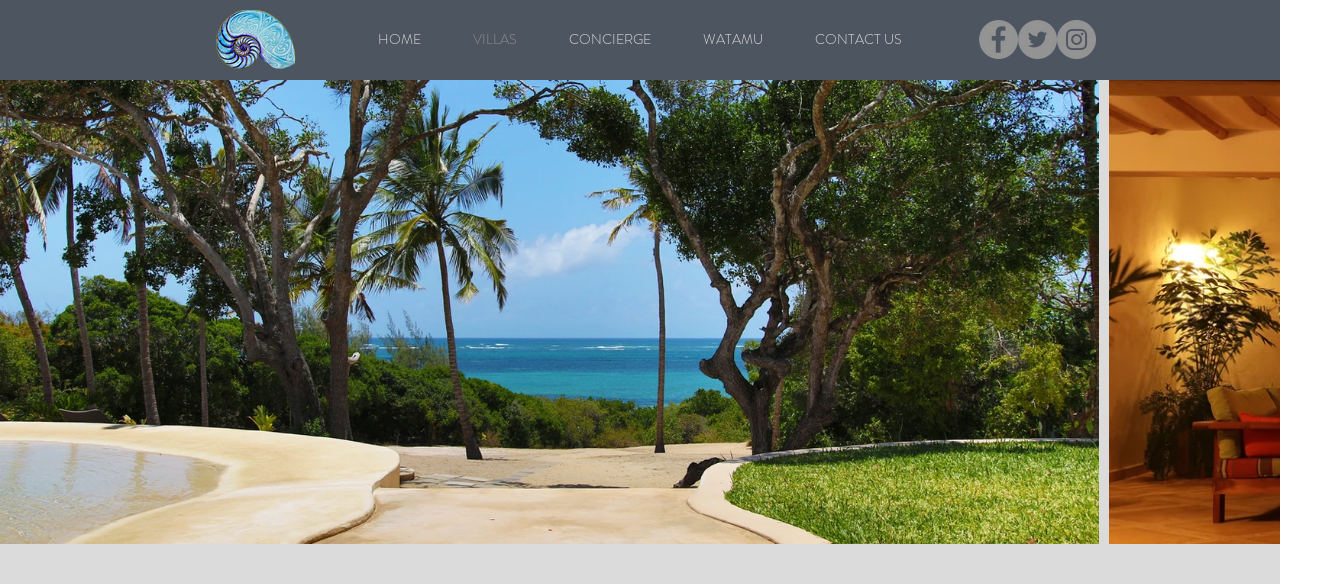

--- FILE ---
content_type: text/css; charset=utf-8
request_url: https://www.watamuluxury.com/_serverless/pro-gallery-css-v4-server/layoutCss?ver=2&id=comp-kf0ozqyo&items=3522_5411_2285%7C3695_5428_2680%7C3561_1280_801%7C3525_1280_853%7C3592_1280_853%7C3608_1280_853&container=80_1280_464_720&options=layoutParams_cropRatio:1.3333333333333333%7ClayoutParams_structure_galleryRatio_value:0%7ClayoutParams_repeatingGroupTypes:%7ClayoutParams_gallerySpacing:0%7CgroupTypes:1%7CnumberOfImagesPerRow:3%7CcollageAmount:0.8%7CtextsVerticalPadding:0%7CtextsHorizontalPadding:0%7CcalculateTextBoxHeightMode:MANUAL%7CtargetItemSize:45%7CcubeRatio:1.3333333333333333%7CexternalInfoHeight:0%7CexternalInfoWidth:0%7CisRTL:false%7CisVertical:false%7CminItemSize:120%7CgroupSize:1%7CchooseBestGroup:true%7CcubeImages:false%7CcubeType:fit%7CsmartCrop:false%7CcollageDensity:1%7CimageMargin:10%7ChasThumbnails:false%7CgalleryThumbnailsAlignment:bottom%7CgridStyle:1%7CtitlePlacement:SHOW_ON_HOVER%7CarrowsSize:23%7CslideshowInfoSize:200%7CimageInfoType:NO_BACKGROUND%7CtextBoxHeight:0%7CscrollDirection:1%7CgalleryLayout:4%7CgallerySizeType:smart%7CgallerySize:45%7CcropOnlyFill:true%7CnumberOfImagesPerCol:1%7CgroupsPerStrip:0%7Cscatter:0%7CenableInfiniteScroll:true%7CthumbnailSpacings:5%7CarrowsPosition:0%7CthumbnailSize:120%7CcalculateTextBoxWidthMode:PERCENT%7CtextBoxWidthPercent:50%7CuseMaxDimensions:false%7CrotatingGroupTypes:%7CfixedColumns:0%7CrotatingCropRatios:%7CgallerySizePx:0%7CplaceGroupsLtr:false
body_size: 48
content:
#pro-gallery-comp-kf0ozqyo .pro-gallery-parent-container{ width: 1280px !important; height: 464px !important; } #pro-gallery-comp-kf0ozqyo [data-hook="item-container"][data-idx="0"].gallery-item-container{opacity: 1 !important;display: block !important;transition: opacity .2s ease !important;top: 0px !important;left: 0px !important;right: auto !important;height: 464px !important;width: 1099px !important;} #pro-gallery-comp-kf0ozqyo [data-hook="item-container"][data-idx="0"] .gallery-item-common-info-outer{height: 100% !important;} #pro-gallery-comp-kf0ozqyo [data-hook="item-container"][data-idx="0"] .gallery-item-common-info{height: 100% !important;width: 100% !important;} #pro-gallery-comp-kf0ozqyo [data-hook="item-container"][data-idx="0"] .gallery-item-wrapper{width: 1099px !important;height: 464px !important;margin: 0 !important;} #pro-gallery-comp-kf0ozqyo [data-hook="item-container"][data-idx="0"] .gallery-item-content{width: 1099px !important;height: 464px !important;margin: 0px 0px !important;opacity: 1 !important;} #pro-gallery-comp-kf0ozqyo [data-hook="item-container"][data-idx="0"] .gallery-item-hover{width: 1099px !important;height: 464px !important;opacity: 1 !important;} #pro-gallery-comp-kf0ozqyo [data-hook="item-container"][data-idx="0"] .item-hover-flex-container{width: 1099px !important;height: 464px !important;margin: 0px 0px !important;opacity: 1 !important;} #pro-gallery-comp-kf0ozqyo [data-hook="item-container"][data-idx="0"] .gallery-item-wrapper img{width: 100% !important;height: 100% !important;opacity: 1 !important;} #pro-gallery-comp-kf0ozqyo [data-hook="item-container"][data-idx="1"].gallery-item-container{opacity: 1 !important;display: block !important;transition: opacity .2s ease !important;top: 0px !important;left: 1109px !important;right: auto !important;height: 464px !important;width: 940px !important;} #pro-gallery-comp-kf0ozqyo [data-hook="item-container"][data-idx="1"] .gallery-item-common-info-outer{height: 100% !important;} #pro-gallery-comp-kf0ozqyo [data-hook="item-container"][data-idx="1"] .gallery-item-common-info{height: 100% !important;width: 100% !important;} #pro-gallery-comp-kf0ozqyo [data-hook="item-container"][data-idx="1"] .gallery-item-wrapper{width: 940px !important;height: 464px !important;margin: 0 !important;} #pro-gallery-comp-kf0ozqyo [data-hook="item-container"][data-idx="1"] .gallery-item-content{width: 940px !important;height: 464px !important;margin: 0px 0px !important;opacity: 1 !important;} #pro-gallery-comp-kf0ozqyo [data-hook="item-container"][data-idx="1"] .gallery-item-hover{width: 940px !important;height: 464px !important;opacity: 1 !important;} #pro-gallery-comp-kf0ozqyo [data-hook="item-container"][data-idx="1"] .item-hover-flex-container{width: 940px !important;height: 464px !important;margin: 0px 0px !important;opacity: 1 !important;} #pro-gallery-comp-kf0ozqyo [data-hook="item-container"][data-idx="1"] .gallery-item-wrapper img{width: 100% !important;height: 100% !important;opacity: 1 !important;} #pro-gallery-comp-kf0ozqyo [data-hook="item-container"][data-idx="2"].gallery-item-container{opacity: 1 !important;display: block !important;transition: opacity .2s ease !important;top: 0px !important;left: 2059px !important;right: auto !important;height: 464px !important;width: 741px !important;} #pro-gallery-comp-kf0ozqyo [data-hook="item-container"][data-idx="2"] .gallery-item-common-info-outer{height: 100% !important;} #pro-gallery-comp-kf0ozqyo [data-hook="item-container"][data-idx="2"] .gallery-item-common-info{height: 100% !important;width: 100% !important;} #pro-gallery-comp-kf0ozqyo [data-hook="item-container"][data-idx="2"] .gallery-item-wrapper{width: 741px !important;height: 464px !important;margin: 0 !important;} #pro-gallery-comp-kf0ozqyo [data-hook="item-container"][data-idx="2"] .gallery-item-content{width: 741px !important;height: 464px !important;margin: 0px 0px !important;opacity: 1 !important;} #pro-gallery-comp-kf0ozqyo [data-hook="item-container"][data-idx="2"] .gallery-item-hover{width: 741px !important;height: 464px !important;opacity: 1 !important;} #pro-gallery-comp-kf0ozqyo [data-hook="item-container"][data-idx="2"] .item-hover-flex-container{width: 741px !important;height: 464px !important;margin: 0px 0px !important;opacity: 1 !important;} #pro-gallery-comp-kf0ozqyo [data-hook="item-container"][data-idx="2"] .gallery-item-wrapper img{width: 100% !important;height: 100% !important;opacity: 1 !important;} #pro-gallery-comp-kf0ozqyo [data-hook="item-container"][data-idx="3"]{display: none !important;} #pro-gallery-comp-kf0ozqyo [data-hook="item-container"][data-idx="4"]{display: none !important;} #pro-gallery-comp-kf0ozqyo [data-hook="item-container"][data-idx="5"]{display: none !important;} #pro-gallery-comp-kf0ozqyo .pro-gallery-prerender{height:464px !important;}#pro-gallery-comp-kf0ozqyo {height:464px !important; width:1280px !important;}#pro-gallery-comp-kf0ozqyo .pro-gallery-margin-container {height:464px !important;}#pro-gallery-comp-kf0ozqyo .one-row:not(.thumbnails-gallery) {height:469px !important; width:1290px !important;}#pro-gallery-comp-kf0ozqyo .one-row:not(.thumbnails-gallery) .gallery-horizontal-scroll {height:469px !important;}#pro-gallery-comp-kf0ozqyo .pro-gallery-parent-container:not(.gallery-slideshow) [data-hook=group-view] .item-link-wrapper::before {height:469px !important; width:1290px !important;}#pro-gallery-comp-kf0ozqyo .pro-gallery-parent-container {height:464px !important; width:1280px !important;}

--- FILE ---
content_type: text/css; charset=utf-8
request_url: https://www.watamuluxury.com/_serverless/pro-gallery-css-v4-server/layoutCss?ver=2&id=comp-kf0ozr1l2&items=3583_1280_826%7C3606_822_1280%7C3592_1280_853%7C3472_1280_836%7C3478_1280_853%7C3608_1280_853%7C3461_1280_877%7C3431_1280_632%7C3310_1280_853%7C3561_1280_801%7C3466_1280_881%7C3525_1280_853%7C3473_1280_886%7C3663_1280_826%7C3460_1280_788%7C3377_1280_853%7C3499_1280_799%7C3514_1280_862%7C3553_1280_844%7C3684_1280_804&container=4322_1280_4101.234375_720&options=layoutParams_cropRatio:1%7ClayoutParams_structure_galleryRatio_value:0%7ClayoutParams_repeatingGroupTypes:%7ClayoutParams_gallerySpacing:0%7CgroupTypes:1,2h,2v,3t,3b,3l,3r%7CnumberOfImagesPerRow:3%7CcollageAmount:0.8%7CtextsVerticalPadding:0%7CtextsHorizontalPadding:0%7CcalculateTextBoxHeightMode:MANUAL%7CtargetItemSize:750%7CcubeRatio:1%7CexternalInfoHeight:0%7CexternalInfoWidth:0%7CisRTL:false%7CisVertical:false%7CminItemSize:120%7CgroupSize:3%7CchooseBestGroup:true%7CcubeImages:false%7CcubeType:fill%7CsmartCrop:false%7CcollageDensity:0.8%7CimageMargin:5%7ChasThumbnails:false%7CgalleryThumbnailsAlignment:bottom%7CgridStyle:0%7CtitlePlacement:SHOW_ON_HOVER%7CarrowsSize:23%7CslideshowInfoSize:200%7CimageInfoType:NO_BACKGROUND%7CtextBoxHeight:0%7CscrollDirection:0%7CgalleryLayout:0%7CgallerySizeType:smart%7CgallerySize:50%7CcropOnlyFill:false%7CnumberOfImagesPerCol:1%7CgroupsPerStrip:0%7Cscatter:0%7CenableInfiniteScroll:true%7CthumbnailSpacings:0%7CarrowsPosition:0%7CthumbnailSize:120%7CcalculateTextBoxWidthMode:PERCENT%7CtextBoxWidthPercent:50%7CuseMaxDimensions:false%7CrotatingGroupTypes:%7CfixedColumns:0%7CrotatingCropRatios:%7CgallerySizePx:0%7CplaceGroupsLtr:false
body_size: -125
content:
#pro-gallery-comp-kf0ozr1l2 [data-hook="item-container"][data-idx="0"].gallery-item-container{opacity: 1 !important;display: block !important;transition: opacity .2s ease !important;top: 0px !important;left: 0px !important;right: auto !important;height: 312px !important;width: 484px !important;} #pro-gallery-comp-kf0ozr1l2 [data-hook="item-container"][data-idx="0"] .gallery-item-common-info-outer{height: 100% !important;} #pro-gallery-comp-kf0ozr1l2 [data-hook="item-container"][data-idx="0"] .gallery-item-common-info{height: 100% !important;width: 100% !important;} #pro-gallery-comp-kf0ozr1l2 [data-hook="item-container"][data-idx="0"] .gallery-item-wrapper{width: 484px !important;height: 312px !important;margin: 0 !important;} #pro-gallery-comp-kf0ozr1l2 [data-hook="item-container"][data-idx="0"] .gallery-item-content{width: 484px !important;height: 312px !important;margin: 0px 0px !important;opacity: 1 !important;} #pro-gallery-comp-kf0ozr1l2 [data-hook="item-container"][data-idx="0"] .gallery-item-hover{width: 484px !important;height: 312px !important;opacity: 1 !important;} #pro-gallery-comp-kf0ozr1l2 [data-hook="item-container"][data-idx="0"] .item-hover-flex-container{width: 484px !important;height: 312px !important;margin: 0px 0px !important;opacity: 1 !important;} #pro-gallery-comp-kf0ozr1l2 [data-hook="item-container"][data-idx="0"] .gallery-item-wrapper img{width: 100% !important;height: 100% !important;opacity: 1 !important;} #pro-gallery-comp-kf0ozr1l2 [data-hook="item-container"][data-idx="1"].gallery-item-container{opacity: 1 !important;display: block !important;transition: opacity .2s ease !important;top: 0px !important;left: 489px !important;right: auto !important;height: 312px !important;width: 201px !important;} #pro-gallery-comp-kf0ozr1l2 [data-hook="item-container"][data-idx="1"] .gallery-item-common-info-outer{height: 100% !important;} #pro-gallery-comp-kf0ozr1l2 [data-hook="item-container"][data-idx="1"] .gallery-item-common-info{height: 100% !important;width: 100% !important;} #pro-gallery-comp-kf0ozr1l2 [data-hook="item-container"][data-idx="1"] .gallery-item-wrapper{width: 201px !important;height: 312px !important;margin: 0 !important;} #pro-gallery-comp-kf0ozr1l2 [data-hook="item-container"][data-idx="1"] .gallery-item-content{width: 201px !important;height: 312px !important;margin: 0px 0px !important;opacity: 1 !important;} #pro-gallery-comp-kf0ozr1l2 [data-hook="item-container"][data-idx="1"] .gallery-item-hover{width: 201px !important;height: 312px !important;opacity: 1 !important;} #pro-gallery-comp-kf0ozr1l2 [data-hook="item-container"][data-idx="1"] .item-hover-flex-container{width: 201px !important;height: 312px !important;margin: 0px 0px !important;opacity: 1 !important;} #pro-gallery-comp-kf0ozr1l2 [data-hook="item-container"][data-idx="1"] .gallery-item-wrapper img{width: 100% !important;height: 100% !important;opacity: 1 !important;} #pro-gallery-comp-kf0ozr1l2 [data-hook="item-container"][data-idx="2"].gallery-item-container{opacity: 1 !important;display: block !important;transition: opacity .2s ease !important;top: 317px !important;left: 0px !important;right: auto !important;height: 460px !important;width: 690px !important;} #pro-gallery-comp-kf0ozr1l2 [data-hook="item-container"][data-idx="2"] .gallery-item-common-info-outer{height: 100% !important;} #pro-gallery-comp-kf0ozr1l2 [data-hook="item-container"][data-idx="2"] .gallery-item-common-info{height: 100% !important;width: 100% !important;} #pro-gallery-comp-kf0ozr1l2 [data-hook="item-container"][data-idx="2"] .gallery-item-wrapper{width: 690px !important;height: 460px !important;margin: 0 !important;} #pro-gallery-comp-kf0ozr1l2 [data-hook="item-container"][data-idx="2"] .gallery-item-content{width: 690px !important;height: 460px !important;margin: 0px 0px !important;opacity: 1 !important;} #pro-gallery-comp-kf0ozr1l2 [data-hook="item-container"][data-idx="2"] .gallery-item-hover{width: 690px !important;height: 460px !important;opacity: 1 !important;} #pro-gallery-comp-kf0ozr1l2 [data-hook="item-container"][data-idx="2"] .item-hover-flex-container{width: 690px !important;height: 460px !important;margin: 0px 0px !important;opacity: 1 !important;} #pro-gallery-comp-kf0ozr1l2 [data-hook="item-container"][data-idx="2"] .gallery-item-wrapper img{width: 100% !important;height: 100% !important;opacity: 1 !important;} #pro-gallery-comp-kf0ozr1l2 [data-hook="item-container"][data-idx="3"]{display: none !important;} #pro-gallery-comp-kf0ozr1l2 [data-hook="item-container"][data-idx="4"]{display: none !important;} #pro-gallery-comp-kf0ozr1l2 [data-hook="item-container"][data-idx="5"]{display: none !important;} #pro-gallery-comp-kf0ozr1l2 [data-hook="item-container"][data-idx="6"]{display: none !important;} #pro-gallery-comp-kf0ozr1l2 [data-hook="item-container"][data-idx="7"]{display: none !important;} #pro-gallery-comp-kf0ozr1l2 [data-hook="item-container"][data-idx="8"]{display: none !important;} #pro-gallery-comp-kf0ozr1l2 [data-hook="item-container"][data-idx="9"]{display: none !important;} #pro-gallery-comp-kf0ozr1l2 [data-hook="item-container"][data-idx="10"]{display: none !important;} #pro-gallery-comp-kf0ozr1l2 [data-hook="item-container"][data-idx="11"]{display: none !important;} #pro-gallery-comp-kf0ozr1l2 [data-hook="item-container"][data-idx="12"]{display: none !important;} #pro-gallery-comp-kf0ozr1l2 [data-hook="item-container"][data-idx="13"]{display: none !important;} #pro-gallery-comp-kf0ozr1l2 [data-hook="item-container"][data-idx="14"]{display: none !important;} #pro-gallery-comp-kf0ozr1l2 [data-hook="item-container"][data-idx="15"]{display: none !important;} #pro-gallery-comp-kf0ozr1l2 [data-hook="item-container"][data-idx="16"]{display: none !important;} #pro-gallery-comp-kf0ozr1l2 [data-hook="item-container"][data-idx="17"]{display: none !important;} #pro-gallery-comp-kf0ozr1l2 [data-hook="item-container"][data-idx="18"]{display: none !important;} #pro-gallery-comp-kf0ozr1l2 [data-hook="item-container"][data-idx="19"]{display: none !important;} #pro-gallery-comp-kf0ozr1l2 .pro-gallery-prerender{height:2576.86587501552px !important;}#pro-gallery-comp-kf0ozr1l2 {height:2576.86587501552px !important; width:1280px !important;}#pro-gallery-comp-kf0ozr1l2 .pro-gallery-margin-container {height:2576.86587501552px !important;}#pro-gallery-comp-kf0ozr1l2 .pro-gallery {height:2576.86587501552px !important; width:1280px !important;}#pro-gallery-comp-kf0ozr1l2 .pro-gallery-parent-container {height:2576.86587501552px !important; width:1285px !important;}